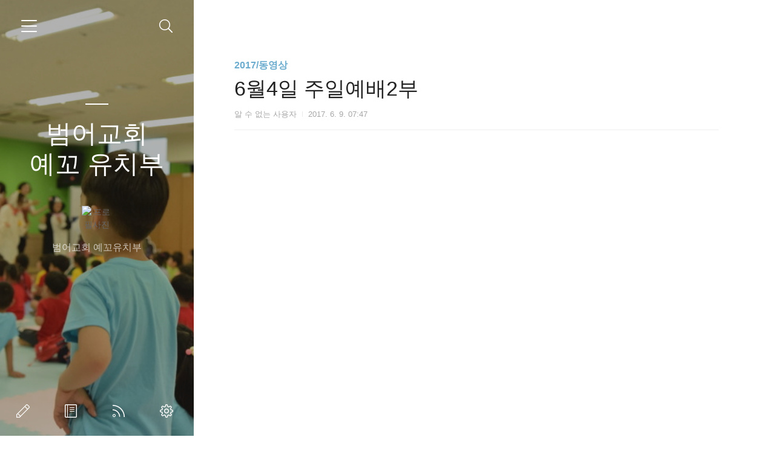

--- FILE ---
content_type: text/html;charset=UTF-8
request_url: https://pomoyekko.tistory.com/368?category=931623
body_size: 44534
content:
<!doctype html>
<html lang="ko">

                                                                                <head>
                <script type="text/javascript">if (!window.T) { window.T = {} }
window.T.config = {"TOP_SSL_URL":"https://www.tistory.com","PREVIEW":false,"ROLE":"guest","PREV_PAGE":"","NEXT_PAGE":"","BLOG":{"id":1830062,"name":"pomoyekko","title":"범어교회 예꼬 유치부","isDormancy":false,"nickName":"credo.hwaya__","status":"open","profileStatus":"normal"},"NEED_COMMENT_LOGIN":false,"COMMENT_LOGIN_CONFIRM_MESSAGE":"","LOGIN_URL":"https://www.tistory.com/auth/login/?redirectUrl=https://pomoyekko.tistory.com/368","DEFAULT_URL":"https://pomoyekko.tistory.com","USER":{"name":null,"homepage":null,"id":0,"profileImage":null},"SUBSCRIPTION":{"status":"none","isConnected":false,"isPending":false,"isWait":false,"isProcessing":false,"isNone":true},"IS_LOGIN":false,"HAS_BLOG":false,"IS_SUPPORT":false,"IS_SCRAPABLE":false,"TOP_URL":"http://www.tistory.com","JOIN_URL":"https://www.tistory.com/member/join","PHASE":"prod","ROLE_GROUP":"visitor"};
window.T.entryInfo = {"entryId":368,"isAuthor":false,"categoryId":931623,"categoryLabel":"2017/동영상"};
window.appInfo = {"domain":"tistory.com","topUrl":"https://www.tistory.com","loginUrl":"https://www.tistory.com/auth/login","logoutUrl":"https://www.tistory.com/auth/logout"};
window.initData = {};

window.TistoryBlog = {
    basePath: "",
    url: "https://pomoyekko.tistory.com",
    tistoryUrl: "https://pomoyekko.tistory.com",
    manageUrl: "https://pomoyekko.tistory.com/manage",
    token: "aex95LMNckjqqp+s9QlcUmjJD2zgvtH0NxvihmZt01zW5Rkh85qr2gIvQUBSqxpR"
};
var servicePath = "";
var blogURL = "";</script>

                
                
                
                        <!-- BusinessLicenseInfo - START -->
        
            <link href="https://tistory1.daumcdn.net/tistory_admin/userblog/userblog-7e0ff364db2dca01461081915f9748e9916c532a/static/plugin/BusinessLicenseInfo/style.css" rel="stylesheet" type="text/css"/>

            <script>function switchFold(entryId) {
    var businessLayer = document.getElementById("businessInfoLayer_" + entryId);

    if (businessLayer) {
        if (businessLayer.className.indexOf("unfold_license") > 0) {
            businessLayer.className = "business_license_layer";
        } else {
            businessLayer.className = "business_license_layer unfold_license";
        }
    }
}
</script>

        
        <!-- BusinessLicenseInfo - END -->
        <!-- DaumShow - START -->
        <style type="text/css">#daumSearchBox {
    height: 21px;
    background-image: url(//i1.daumcdn.net/imgsrc.search/search_all/show/tistory/plugin/bg_search2_2.gif);
    margin: 5px auto;
    padding: 0;
}

#daumSearchBox input {
    background: none;
    margin: 0;
    padding: 0;
    border: 0;
}

#daumSearchBox #daumLogo {
    width: 34px;
    height: 21px;
    float: left;
    margin-right: 5px;
    background-image: url(//i1.daumcdn.net/img-media/tistory/img/bg_search1_2_2010ci.gif);
}

#daumSearchBox #show_q {
    background-color: transparent;
    border: none;
    font: 12px Gulim, Sans-serif;
    color: #555;
    margin-top: 4px;
    margin-right: 15px;
    float: left;
}

#daumSearchBox #show_btn {
    background-image: url(//i1.daumcdn.net/imgsrc.search/search_all/show/tistory/plugin/bt_search_2.gif);
    width: 37px;
    height: 21px;
    float: left;
    margin: 0;
    cursor: pointer;
    text-indent: -1000em;
}
</style>

        <!-- DaumShow - END -->

<!-- System - START -->

<!-- System - END -->

        <!-- TistoryProfileLayer - START -->
        <link href="https://tistory1.daumcdn.net/tistory_admin/userblog/userblog-7e0ff364db2dca01461081915f9748e9916c532a/static/plugin/TistoryProfileLayer/style.css" rel="stylesheet" type="text/css"/>
<script type="text/javascript" src="https://tistory1.daumcdn.net/tistory_admin/userblog/userblog-7e0ff364db2dca01461081915f9748e9916c532a/static/plugin/TistoryProfileLayer/script.js"></script>

        <!-- TistoryProfileLayer - END -->

                
                <meta http-equiv="X-UA-Compatible" content="IE=Edge">
<meta name="format-detection" content="telephone=no">
<script src="//t1.daumcdn.net/tistory_admin/lib/jquery/jquery-3.5.1.min.js" integrity="sha256-9/aliU8dGd2tb6OSsuzixeV4y/faTqgFtohetphbbj0=" crossorigin="anonymous"></script>
<script type="text/javascript" src="//t1.daumcdn.net/tiara/js/v1/tiara-1.2.0.min.js"></script><meta name="referrer" content="always"/>
<meta name="google-adsense-platform-account" content="ca-host-pub-9691043933427338"/>
<meta name="google-adsense-platform-domain" content="tistory.com"/>
<meta name="description" content=""/>
<meta property="og:type" content="article"/>
<meta property="og:url" content="https://pomoyekko.tistory.com/368"/>
<meta property="og.article.author" content="알 수 없는 사용자"/>
<meta property="og:site_name" content="범어교회 예꼬 유치부"/>
<meta property="og:title" content="6월4일 주일예배2부"/>
<meta name="by" content="알 수 없는 사용자"/>
<meta property="og:description" content=""/>
<meta property="og:image" content="https://img1.daumcdn.net/thumb/R800x0/?scode=mtistory2&fname=https%3A%2F%2Ft1.daumcdn.net%2Fcfile%2Ftistory%2F235E963A5939D38F31"/>
<meta name="twitter:card" content="summary_large_image"/>
<meta name="twitter:site" content="@TISTORY"/>
<meta name="twitter:title" content="6월4일 주일예배2부"/>
<meta name="twitter:description" content=""/>
<meta property="twitter:image" content="https://img1.daumcdn.net/thumb/R800x0/?scode=mtistory2&fname=https%3A%2F%2Ft1.daumcdn.net%2Fcfile%2Ftistory%2F235E963A5939D38F31"/>
<meta content="https://pomoyekko.tistory.com/368" property="dg:plink" content="https://pomoyekko.tistory.com/368"/>
<meta name="plink"/>
<meta name="title" content="6월4일 주일예배2부"/>
<meta name="article:media_name" content="범어교회 예꼬 유치부"/>
<meta property="article:mobile_url" content="https://pomoyekko.tistory.com/m/368"/>
<meta property="article:pc_url" content="https://pomoyekko.tistory.com/368"/>
<meta property="article:mobile_view_url" content="https://pomoyekko.tistory.com/m/368"/>
<meta property="article:pc_view_url" content="https://pomoyekko.tistory.com/368"/>
<meta property="article:talk_channel_view_url" content="https://pomoyekko.tistory.com/m/368"/>
<meta property="article:pc_service_home" content="https://www.tistory.com"/>
<meta property="article:mobile_service_home" content="https://www.tistory.com/m"/>
<meta property="article:txid" content="1830062_368"/>
<meta property="article:published_time" content="2017-06-09T07:47:16+09:00"/>
<meta property="og:regDate" content="20170609074716"/>
<meta property="article:modified_time" content="2017-06-09T07:47:16+09:00"/>
<script type="module" src="https://tistory1.daumcdn.net/tistory_admin/userblog/userblog-7e0ff364db2dca01461081915f9748e9916c532a/static/pc/dist/index.js" defer=""></script>
<script type="text/javascript" src="https://tistory1.daumcdn.net/tistory_admin/userblog/userblog-7e0ff364db2dca01461081915f9748e9916c532a/static/pc/dist/index-legacy.js" defer="" nomodule="true"></script>
<script type="text/javascript" src="https://tistory1.daumcdn.net/tistory_admin/userblog/userblog-7e0ff364db2dca01461081915f9748e9916c532a/static/pc/dist/polyfills-legacy.js" defer="" nomodule="true"></script>
<link rel="stylesheet" type="text/css" href="https://t1.daumcdn.net/tistory_admin/www/style/font.css"/>
<link rel="stylesheet" type="text/css" href="https://tistory1.daumcdn.net/tistory_admin/userblog/userblog-7e0ff364db2dca01461081915f9748e9916c532a/static/style/content.css"/>
<link rel="stylesheet" type="text/css" href="https://tistory1.daumcdn.net/tistory_admin/userblog/userblog-7e0ff364db2dca01461081915f9748e9916c532a/static/pc/dist/index.css"/>
<script type="text/javascript">(function() {
    var tjQuery = jQuery.noConflict(true);
    window.tjQuery = tjQuery;
    window.orgjQuery = window.jQuery; window.jQuery = tjQuery;
    window.jQuery = window.orgjQuery; delete window.orgjQuery;
})()</script>
<script type="text/javascript" src="https://tistory1.daumcdn.net/tistory_admin/userblog/userblog-7e0ff364db2dca01461081915f9748e9916c532a/static/script/base.js"></script>
<script type="text/javascript" src="//developers.kakao.com/sdk/js/kakao.min.js"></script>

                
	<meta charset="UTF-8">
	<meta name="viewport" content="user-scalable=no,initial-scale=1.0,maximum-scale=1.0,minimum-scale=1.0,width=device-width,target-densitydpi=medium-dpi">
	<title>6월4일 주일예배2부 - 범어교회 예꼬 유치부</title>
	<link rel="alternate" type="application/rss+xml" title="범어교회 예꼬 유치부" href="https://pomoyekko.tistory.com/rss" />

	<link rel="stylesheet" href="https://tistory1.daumcdn.net/tistory/1830062/skin/style.css?_version_=1641192900">
	<link rel="stylesheet" href="https://tistory1.daumcdn.net/tistory/1830062/skin/images/font.css?_version_=1641192900">

	<!--[if lt IE 9]>
    <script src="https://ajax.googleapis.com/ajax/libs/jquery/1.11.3/jquery.min.js"></script>
	<![endif]-->
	<!--[if gte IE 9]><!-->
	<script src="https://ajax.googleapis.com/ajax/libs/jquery/2.1.4/jquery.min.js"></script>
	<!--<![endif]-->

                
                
                <style type="text/css">.another_category {
    border: 1px solid #E5E5E5;
    padding: 10px 10px 5px;
    margin: 10px 0;
    clear: both;
}

.another_category h4 {
    font-size: 12px !important;
    margin: 0 !important;
    border-bottom: 1px solid #E5E5E5 !important;
    padding: 2px 0 6px !important;
}

.another_category h4 a {
    font-weight: bold !important;
}

.another_category table {
    table-layout: fixed;
    border-collapse: collapse;
    width: 100% !important;
    margin-top: 10px !important;
}

* html .another_category table {
    width: auto !important;
}

*:first-child + html .another_category table {
    width: auto !important;
}

.another_category th, .another_category td {
    padding: 0 0 4px !important;
}

.another_category th {
    text-align: left;
    font-size: 12px !important;
    font-weight: normal;
    word-break: break-all;
    overflow: hidden;
    line-height: 1.5;
}

.another_category td {
    text-align: right;
    width: 80px;
    font-size: 11px;
}

.another_category th a {
    font-weight: normal;
    text-decoration: none;
    border: none !important;
}

.another_category th a.current {
    font-weight: bold;
    text-decoration: none !important;
    border-bottom: 1px solid !important;
}

.another_category th span {
    font-weight: normal;
    text-decoration: none;
    font: 10px Tahoma, Sans-serif;
    border: none !important;
}

.another_category_color_gray, .another_category_color_gray h4 {
    border-color: #E5E5E5 !important;
}

.another_category_color_gray * {
    color: #909090 !important;
}

.another_category_color_gray th a.current {
    border-color: #909090 !important;
}

.another_category_color_gray h4, .another_category_color_gray h4 a {
    color: #737373 !important;
}

.another_category_color_red, .another_category_color_red h4 {
    border-color: #F6D4D3 !important;
}

.another_category_color_red * {
    color: #E86869 !important;
}

.another_category_color_red th a.current {
    border-color: #E86869 !important;
}

.another_category_color_red h4, .another_category_color_red h4 a {
    color: #ED0908 !important;
}

.another_category_color_green, .another_category_color_green h4 {
    border-color: #CCE7C8 !important;
}

.another_category_color_green * {
    color: #64C05B !important;
}

.another_category_color_green th a.current {
    border-color: #64C05B !important;
}

.another_category_color_green h4, .another_category_color_green h4 a {
    color: #3EA731 !important;
}

.another_category_color_blue, .another_category_color_blue h4 {
    border-color: #C8DAF2 !important;
}

.another_category_color_blue * {
    color: #477FD6 !important;
}

.another_category_color_blue th a.current {
    border-color: #477FD6 !important;
}

.another_category_color_blue h4, .another_category_color_blue h4 a {
    color: #1960CA !important;
}

.another_category_color_violet, .another_category_color_violet h4 {
    border-color: #E1CEEC !important;
}

.another_category_color_violet * {
    color: #9D64C5 !important;
}

.another_category_color_violet th a.current {
    border-color: #9D64C5 !important;
}

.another_category_color_violet h4, .another_category_color_violet h4 a {
    color: #7E2CB5 !important;
}
</style>

                
                <link rel="stylesheet" type="text/css" href="https://tistory1.daumcdn.net/tistory_admin/userblog/userblog-7e0ff364db2dca01461081915f9748e9916c532a/static/style/revenue.css"/>
<link rel="canonical" href="https://pomoyekko.tistory.com/368"/>

<!-- BEGIN STRUCTURED_DATA -->
<script type="application/ld+json">
    {"@context":"http://schema.org","@type":"BlogPosting","mainEntityOfPage":{"@id":"https://pomoyekko.tistory.com/368","name":null},"url":"https://pomoyekko.tistory.com/368","headline":"6월4일 주일예배2부","description":"","author":{"@type":"Person","name":"credo.hwaya__","logo":null},"image":{"@type":"ImageObject","url":"https://img1.daumcdn.net/thumb/R800x0/?scode=mtistory2&fname=https%3A%2F%2Ft1.daumcdn.net%2Fcfile%2Ftistory%2F235E963A5939D38F31","width":"800px","height":"800px"},"datePublished":"2017-06-09T07:47:16+09:00","dateModified":"2017-06-09T07:47:16+09:00","publisher":{"@type":"Organization","name":"TISTORY","logo":{"@type":"ImageObject","url":"https://t1.daumcdn.net/tistory_admin/static/images/openGraph/opengraph.png","width":"800px","height":"800px"}}}
</script>
<!-- END STRUCTURED_DATA -->
<link rel="stylesheet" type="text/css" href="https://tistory1.daumcdn.net/tistory_admin/userblog/userblog-7e0ff364db2dca01461081915f9748e9916c532a/static/style/dialog.css"/>
<link rel="stylesheet" type="text/css" href="//t1.daumcdn.net/tistory_admin/www/style/top/font.css"/>
<link rel="stylesheet" type="text/css" href="https://tistory1.daumcdn.net/tistory_admin/userblog/userblog-7e0ff364db2dca01461081915f9748e9916c532a/static/style/postBtn.css"/>
<link rel="stylesheet" type="text/css" href="https://tistory1.daumcdn.net/tistory_admin/userblog/userblog-7e0ff364db2dca01461081915f9748e9916c532a/static/style/tistory.css"/>
<script type="text/javascript" src="https://tistory1.daumcdn.net/tistory_admin/userblog/userblog-7e0ff364db2dca01461081915f9748e9916c532a/static/script/common.js"></script>

                
                </head>

                                                <body id="tt-body-page">
                
                
                


<div id="dkIndex">
    <!--웹접근성용 바로가기 링크 모음-->
    <a href="#dkBody">본문 바로가기</a>
</div>
<div id="dkWrap" class="wrap_skin">
    <!-- 카테고리버튼 클릭시 'navi_on' 클래스 부여 -->
    <div id="dkHead" role="banner" class="area_head">
        <h1 class="screen_out">범어교회 예꼬 유치부</h1>
        <button type="button" class="btn_cate">
            <span class="ico_skin ico_cate">카테고리</span>
        </button>
        <div class="area_search ">
            <button type="button" class="btn_search">
                <span class="ico_skin ico_search">검색하기</span>
            </button>
			
	            <form action="#" method="get" class="frm_search box_search" onsubmit="try {
    window.location.href = '/search' + '/' + looseURIEncode(document.getElementsByName('search')[0].value);
    document.getElementsByName('search')[0].value = '';
    return false;
} catch (e) {}">
	                <fieldset>
	                    <legend class="screen_out">검색하기</legend>
	                    <label for="search" class="lab_search screen_out">Search</label>
	                    <input type="text" name="search" id="search" class="tf_search" placeholder="Search" value="" data-value="">
	                    <span class="ico_skin ico_search"></span>
	                </fieldset>
	            </form>
			
        </div>
        <div class="area_profile">
            <div class="tit_post">
                <a href="/" class="link_post"><!---->범어교회<br>예꼬 유치부</a>
            </div>
            <span class="thumb_profile">
                <img src="https://t1.daumcdn.net/cfile/tistory/2623153758060D1020" class="img_profile" alt="프로필사진">
            </span>
            <span class="txt_profile">범어교회 예꼬유치부</span>
        </div>
    </div>
    <hr class="hide">
    <div id="dkContent" class="cont_skin" role="main">
        <div id="cMain">
            <div id="mFeature" class="wrap_sub">
                <div class="cont_sub">
                    <div class="inner_sub">
                        <div class="area_sub">
                            <div role="navigation" class="area_navi">
                                <ul class="tt_category"><li class=""><a href="/category" class="link_tit"> 예꼬 유치부 <span class="c_cnt">(947)</span> </a>
  <ul class="category_list"><li class=""><a href="/category/2023" class="link_item"> 2023 <span class="c_cnt">(1)</span> </a></li>
<li class=""><a href="/category/2022" class="link_item"> 2022 <span class="c_cnt">(108)</span> </a>
  <ul class="sub_category_list"><li class=""><a href="/category/2022/%EC%A3%BC%EC%9D%BC%EC%98%88%EB%B0%B0" class="link_sub_item"> 주일예배 <span class="c_cnt">(91)</span> </a></li>
<li class=""><a href="/category/2022/%EC%9C%A0%EC%B9%98%EB%B6%80%20%EA%B3%B5%EC%A7%80" class="link_sub_item"> 유치부 공지 <span class="c_cnt">(0)</span> </a></li>
<li class=""><a href="/category/2022/%EC%B0%AC%EC%96%91%EC%98%81%EC%83%81" class="link_sub_item"> 찬양영상 <span class="c_cnt">(9)</span> </a></li>
<li class=""><a href="/category/2022/%EC%98%A8%EB%9D%BC%EC%9D%B8%20%EC%98%88%EB%B0%B0" class="link_sub_item"> 온라인 예배 <span class="c_cnt">(1)</span> </a></li>
<li class=""><a href="/category/2022/2022%20%EC%97%AC%EB%A6%84%EC%84%B1%EA%B2%BD%ED%95%99%EA%B5%90" class="link_sub_item"> 2022 여름성경학교 <span class="c_cnt">(7)</span> </a></li>
</ul>
</li>
<li class=""><a href="/category/2021" class="link_item"> 2021 <span class="c_cnt">(120)</span> </a>
  <ul class="sub_category_list"><li class=""><a href="/category/2021/%EC%A3%BC%EC%9D%BC%EC%98%88%EB%B0%B0" class="link_sub_item"> 주일예배 <span class="c_cnt">(105)</span> </a></li>
<li class=""><a href="/category/2021/%EC%9C%A0%EC%B9%98%EB%B6%80%EA%B3%B5%EC%A7%80" class="link_sub_item"> 유치부공지 <span class="c_cnt">(3)</span> </a></li>
<li class=""><a href="/category/2021/%EC%B0%AC%EC%96%91%EC%98%81%EC%83%81" class="link_sub_item"> 찬양영상 <span class="c_cnt">(11)</span> </a></li>
<li class=""><a href="/category/2021/%EC%98%A8%EB%9D%BC%EC%9D%B8%20%EC%98%88%EB%B0%B0" class="link_sub_item"> 온라인 예배 <span class="c_cnt">(1)</span> </a></li>
</ul>
</li>
<li class=""><a href="/category/2020" class="link_item"> 2020 <span class="c_cnt">(155)</span> </a>
  <ul class="sub_category_list"><li class=""><a href="/category/2020/%EC%A3%BC%EC%9D%BC%EC%98%88%EB%B0%B0" class="link_sub_item"> 주일예배 <span class="c_cnt">(78)</span> </a></li>
<li class=""><a href="/category/2020/%EC%9C%A0%EC%B9%98%EB%B6%80%EA%B3%B5%EC%A7%80" class="link_sub_item"> 유치부공지 <span class="c_cnt">(8)</span> </a></li>
<li class=""><a href="/category/2020/%EC%98%88%EA%BC%AC%EC%98%81%EC%83%81" class="link_sub_item"> 예꼬영상 <span class="c_cnt">(55)</span> </a></li>
<li class=""><a href="/category/2020/%EC%B0%AC%EC%96%91%EC%98%81%EC%83%81" class="link_sub_item"> 찬양영상 <span class="c_cnt">(14)</span> </a></li>
<li class=""><a href="/category/2020/%EC%98%88%EA%BC%AC%EC%A3%BC%EB%B3%B4" class="link_sub_item"> 예꼬주보 <span class="c_cnt">(0)</span> </a></li>
</ul>
</li>
<li class=""><a href="/category/2019" class="link_item"> 2019 <span class="c_cnt">(26)</span> </a>
  <ul class="sub_category_list"><li class=""><a href="/category/2019/%EC%A3%BC%EC%9D%BC%EC%98%88%EB%B0%B0" class="link_sub_item"> 주일예배 <span class="c_cnt">(18)</span> </a></li>
<li class=""><a href="/category/2019/%EC%9C%A0%EC%B9%98%EB%B6%80%EA%B3%B5%EC%A7%80" class="link_sub_item"> 유치부공지 <span class="c_cnt">(0)</span> </a></li>
<li class=""><a href="/category/2019/%EB%8F%99%EC%98%81%EC%83%81" class="link_sub_item"> 동영상 <span class="c_cnt">(7)</span> </a></li>
</ul>
</li>
<li class=""><a href="/category/2018" class="link_item"> 2018 <span class="c_cnt">(102)</span> </a>
  <ul class="sub_category_list"><li class=""><a href="/category/2018/%EC%A3%BC%EC%9D%BC%EC%98%88%EB%B0%B0" class="link_sub_item"> 주일예배 <span class="c_cnt">(55)</span> </a></li>
<li class=""><a href="/category/2018/%EC%9C%A0%EC%B9%98%EB%B6%80%EA%B3%B5%EC%A7%80" class="link_sub_item"> 유치부공지 <span class="c_cnt">(2)</span> </a></li>
<li class=""><a href="/category/2018/%EB%8F%99%EC%98%81%EC%83%81" class="link_sub_item"> 동영상 <span class="c_cnt">(27)</span> </a></li>
<li class=""><a href="/category/2018/%EC%9C%A0%EC%B9%98%EB%B6%80%EC%A3%BC%EB%B3%B4" class="link_sub_item"> 유치부주보 <span class="c_cnt">(6)</span> </a></li>
<li class=""><a href="/category/2018/%EC%98%88%EA%BC%AC%20%EC%A0%9C%EC%9E%90%ED%9B%88%EB%A0%A8" class="link_sub_item"> 예꼬 제자훈련 <span class="c_cnt">(8)</span> </a></li>
<li class=""><a href="/category/2018/%EC%B0%AC%EC%96%91" class="link_sub_item"> 찬양 <span class="c_cnt">(4)</span> </a></li>
</ul>
</li>
<li class=""><a href="/category/2017" class="link_item"> 2017 <span class="c_cnt">(83)</span> </a>
  <ul class="sub_category_list"><li class=""><a href="/category/2017/%EC%A3%BC%EC%9D%BC%EC%98%88%EB%B0%B0" class="link_sub_item"> 주일예배 <span class="c_cnt">(59)</span> </a></li>
<li class=""><a href="/category/2017/%EC%9C%A0%EC%B9%98%EB%B6%80%EA%B3%B5%EC%A7%80" class="link_sub_item"> 유치부공지 <span class="c_cnt">(0)</span> </a></li>
<li class=""><a href="/category/2017/%EB%8F%99%EC%98%81%EC%83%81" class="link_sub_item"> 동영상 <span class="c_cnt">(13)</span> </a></li>
<li class=""><a href="/category/2017/%EB%B4%84%ED%95%99%EA%B8%B0%20%EC%98%88%EA%BC%AC%20%EC%A0%9C%EC%9E%90%ED%9B%88%EB%A0%A8" class="link_sub_item"> 봄학기 예꼬 제자훈련 <span class="c_cnt">(9)</span> </a></li>
<li class=""><a href="/category/2017/%EC%9C%A0%EC%B9%98%EB%B6%80%EC%A3%BC%EB%B3%B4" class="link_sub_item"> 유치부주보 <span class="c_cnt">(0)</span> </a></li>
<li class=""><a href="/category/2017/%EC%97%AC%EB%A6%84%EC%84%B1%EA%B2%BD%ED%95%99%EA%B5%90" class="link_sub_item"> 여름성경학교 <span class="c_cnt">(2)</span> </a></li>
</ul>
</li>
<li class=""><a href="/category/2016" class="link_item"> 2016 <span class="c_cnt">(165)</span> </a>
  <ul class="sub_category_list"><li class=""><a href="/category/2016/%EC%A3%BC%EC%9D%BC%EC%98%88%EB%B0%B0" class="link_sub_item"> 주일예배 <span class="c_cnt">(81)</span> </a></li>
<li class=""><a href="/category/2016/%EB%8F%99%EC%98%81%EC%83%81" class="link_sub_item"> 동영상 <span class="c_cnt">(55)</span> </a></li>
<li class=""><a href="/category/2016/%EC%9C%A0%EC%B9%98%EB%B6%80%EA%B3%B5%EC%A7%80" class="link_sub_item"> 유치부공지 <span class="c_cnt">(12)</span> </a></li>
<li class=""><a href="/category/2016/%EC%9C%A0%EC%B9%98%EB%B6%80%EC%B9%9C%EA%B5%AC%EB%93%A4" class="link_sub_item"> 유치부친구들 <span class="c_cnt">(15)</span> </a></li>
<li class=""><a href="/category/2016/303%EB%B9%84%EC%A0%84%EC%84%B1%EA%B2%BD%EC%95%94%EC%86%A1%2B%EC%84%B1%ED%92%88%ED%95%99%EA%B5%90%20%EC%A3%BC%EC%9D%BC%EC%A0%9C%EC%9E%90%EB%B0%98" class="link_sub_item"> 303비전성경암송+성품학교 주일제자반 <span class="c_cnt">(2)</span> </a></li>
</ul>
</li>
<li class=""><a href="/category/2015" class="link_item"> 2015 <span class="c_cnt">(126)</span> </a>
  <ul class="sub_category_list"><li class=""><a href="/category/2015/%EC%A3%BC%EC%9D%BC%EC%98%88%EB%B0%B0" class="link_sub_item"> 주일예배 <span class="c_cnt">(52)</span> </a></li>
<li class=""><a href="/category/2015/%EC%9C%A0%EC%B9%98%EB%B6%80%EA%B3%B5%EC%A7%80" class="link_sub_item"> 유치부공지 <span class="c_cnt">(31)</span> </a></li>
<li class=""><a href="/category/2015/%EC%9C%A0%EC%B9%98%EB%B6%80%20%EC%B9%9C%EA%B5%AC%EB%93%A4" class="link_sub_item"> 유치부 친구들 <span class="c_cnt">(14)</span> </a></li>
<li class=""><a href="/category/2015/303%EB%B9%84%EC%A0%84%EC%84%B1%EA%B2%BD%EC%95%94%EC%86%A1%EC%A0%9C%EC%9E%90%EB%B0%98" class="link_sub_item"> 303비전성경암송제자반 <span class="c_cnt">(6)</span> </a></li>
<li class=""><a href="/category/2015/%EB%8F%99%EC%98%81%EC%83%81" class="link_sub_item"> 동영상 <span class="c_cnt">(23)</span> </a></li>
</ul>
</li>
<li class=""><a href="/category/%EC%98%88%EA%BC%AC%EC%A3%BC%EB%B3%B4" class="link_item"> 예꼬주보 <span class="c_cnt">(0)</span> </a></li>
</ul>
</li>
</ul>

								<a href="https://pomoyekko.tistory.com/guestbook" class="link_guestbook">Guestbook</a>
                            </div>
                            <div class="wrap_etc">
                                <div class="col_aside left_side">
                                
                                    <div class="box_aside">
                                        <strong class="tit_aside">Recent Posts</strong>
                                        <ul class="list_board">
                                            
                                        </ul>
                                    </div>
                                    
                                    <div class="box_aside">
                                        <strong class="tit_aside">Recent Comments</strong>
                                        <ul class="list_board">
                                            
                                        </ul>
                                    </div>
                                    
                                    <div class="box_aside">
                                        <strong class="tit_aside">Link</strong>
                                        <ul class="list_board">
                                            
                                        </ul>
                                    </div>
                                    
                                </div>


                                <div class="col_aside right_side">
                                
                                    <div class="box_aside box_calendar">
                                        <table class="tt-calendar" cellpadding="0" cellspacing="1" style="width: 100%; table-layout: fixed">
  <caption class="cal_month"><a href="/archive/202512" title="1개월 앞의 달력을 보여줍니다.">«</a> &nbsp; <a href="/archive/202601" title="현재 달의 달력을 보여줍니다.">2026/01</a> &nbsp; <a href="/archive/202602" title="1개월 뒤의 달력을 보여줍니다.">»</a></caption>
  <thead>
    <tr>
      <th class="cal_week2">일</th>
      <th class="cal_week1">월</th>
      <th class="cal_week1">화</th>
      <th class="cal_week1">수</th>
      <th class="cal_week1">목</th>
      <th class="cal_week1">금</th>
      <th class="cal_week1">토</th>
    </tr>
  </thead>
  <tbody>
    <tr class="cal_week cal_current_week">
      <td class="cal_day1 cal_day2"> </td>
      <td class="cal_day1 cal_day2"> </td>
      <td class="cal_day1 cal_day2"> </td>
      <td class="cal_day1 cal_day2"> </td>
      <td class="cal_day cal_day3">1</td>
      <td class="cal_day cal_day3">2</td>
      <td class="cal_day cal_day3">3</td>
    </tr>
    <tr class="cal_week">
      <td class="cal_day cal_day3 cal_day_sunday">4</td>
      <td class="cal_day cal_day3">5</td>
      <td class="cal_day cal_day3">6</td>
      <td class="cal_day cal_day3">7</td>
      <td class="cal_day cal_day3">8</td>
      <td class="cal_day cal_day3">9</td>
      <td class="cal_day cal_day3">10</td>
    </tr>
    <tr class="cal_week">
      <td class="cal_day cal_day3 cal_day_sunday">11</td>
      <td class="cal_day cal_day3">12</td>
      <td class="cal_day cal_day3">13</td>
      <td class="cal_day cal_day3">14</td>
      <td class="cal_day cal_day3">15</td>
      <td class="cal_day cal_day3">16</td>
      <td class="cal_day cal_day3">17</td>
    </tr>
    <tr class="cal_week">
      <td class="cal_day cal_day3 cal_day_sunday">18</td>
      <td class="cal_day cal_day4">19</td>
      <td class="cal_day cal_day3">20</td>
      <td class="cal_day cal_day3">21</td>
      <td class="cal_day cal_day3">22</td>
      <td class="cal_day cal_day3">23</td>
      <td class="cal_day cal_day3">24</td>
    </tr>
    <tr class="cal_week">
      <td class="cal_day cal_day3 cal_day_sunday">25</td>
      <td class="cal_day cal_day3">26</td>
      <td class="cal_day cal_day3">27</td>
      <td class="cal_day cal_day3">28</td>
      <td class="cal_day cal_day3">29</td>
      <td class="cal_day cal_day3">30</td>
      <td class="cal_day cal_day3">31</td>
    </tr>
  </tbody>
</table>
                                    </div>
                                    
                                    <div class="box_aside box_tag">
                                        <strong class="tit_aside">Tags</strong>
                                        <ul class="list_tag">
                                            
											<li><a href="/tag/%EB%B2%94%EC%96%B4%EA%B5%90%ED%9A%8C" class="link_tag cloud1">범어교회</a></li>
    										
											<li><a href="/tag/%EB%8F%99%EC%98%81%EC%83%81" class="link_tag cloud5">동영상</a></li>
    										
											<li><a href="/tag/%EC%9C%A0%EC%B9%98%EB%B6%80" class="link_tag cloud1">유치부</a></li>
    										
											<li><a href="/tag/%EC%A3%BC%EC%9D%BC%ED%95%99%EA%B5%90" class="link_tag cloud5">주일학교</a></li>
    										
											<li><a href="/tag/%EC%A3%BC%EC%9D%BC%EC%98%88%EB%B0%B0" class="link_tag cloud5">주일예배</a></li>
    										
											<li><a href="/tag/%EC%8B%AD%EA%B3%84%EB%AA%85" class="link_tag cloud5">십계명</a></li>
    										
											<li><a href="/tag/%EC%98%88%EB%B0%B0" class="link_tag cloud5">예배</a></li>
    										
											<li><a href="/tag/%EC%98%88%EA%BE%9C" class="link_tag cloud5">예꾜</a></li>
    										
											<li><a href="/tag/%EC%98%88%EA%BC%AC" class="link_tag cloud3">예꼬</a></li>
    										
											<li><a href="/tag/%EC%9C%A8%EB%8F%99" class="link_tag cloud5">율동</a></li>
    										
											<li><a href="/tag/2%EA%B3%84%EB%AA%85" class="link_tag cloud5">2계명</a></li>
    										
											<li><a href="/tag/1%EA%B3%84%EB%AA%85" class="link_tag cloud5">1계명</a></li>
    										
                                        </ul>
                                        <a href="https://pomoyekko.tistory.com/tag" class="link_more">more</a>
                                    </div>
                                    
                                    <div class="box_aside box_archive">
                                        <strong class="tit_aside">Archives</strong>
                                        <ul class="list_keep">
                                            
                                        </ul>
                                    </div>
                                    
                                    <div class="box_aside box_visitor">
                                        <dl class="list_visitor">
                                            <dt>Today</dt>
                                            <dd></dd>
                                        </dl>
                                        <dl class="list_total">
                                            <dt>Total</dt>
                                            <dd></dd>
                                        </dl>
                                    </div>
                                    
                                </div>
                            </div>
                        </div>
                    </div>
                    <button type="button" class="ico_skin btn_close">닫기</button>

                    <strong class="screen_out">관리 메뉴</strong>
                    <ul class="list_control">
                        <li><a href="https://pomoyekko.tistory.com/manage/entry/post" class="ico_skin link_write" title="글쓰기">글쓰기</a></li>
                        <li><a href="https://pomoyekko.tistory.com/guestbook" class="ico_skin link_memo" title="방명록">방명록</a></li>
                        <li><a href="https://pomoyekko.tistory.com/rss" class="ico_skin link_rss" title="RSS">RSS</a></li>
                        <li><a href="https://pomoyekko.tistory.com/manage" class="ico_skin link_manage" title="관리">관리</a></li>
                    </ul>
                </div>
            </div>

            <div id="mArticle" class="article_skin">

				

				<div class="index_title">
					<h2 class="tit_skin"><span class="txt_title">범어교회 예꼬 유치부</span></h2>
				</div>

                            
                
	


                
                    <h2 id="dkBody" class="screen_out">6월4일 주일예배2부 본문</h2>
                    <div class="area_title">
                        <strong class="tit_category"><a href="/category/2017/%EB%8F%99%EC%98%81%EC%83%81">2017/동영상</a></strong>
                        <h3 class="tit_post">6월4일 주일예배2부</h3>
                        <span class="info_post">알 수 없는 사용자
                            <span class="txt_bar"></span>2017. 6. 9. 07:47
				
			</span>
                    </div>

                    <div class="area_view">
                                    <!-- System - START -->

<!-- System - END -->

            <div class="contents_style"><P><iframe width="640" height="360" src="//play-tv.kakao.com/embed/player/cliplink/v2ff7rm0mohrx3h0mR00Wmm@my?service=daum_tistory" frameborder="0" scrolling="no" allowfullscreen="true"></iframe></P>
<p>&nbsp;</p></div>
            <!-- System - START -->

<!-- System - END -->

                    <div class="container_postbtn #post_button_group">
  <div class="postbtn_like"><script>window.ReactionButtonType = 'reaction';
window.ReactionApiUrl = '//pomoyekko.tistory.com/reaction';
window.ReactionReqBody = {
    entryId: 368
}</script>
<div class="wrap_btn" id="reaction-368" data-tistory-react-app="Reaction"></div><div class="wrap_btn wrap_btn_share"><button type="button" class="btn_post sns_btn btn_share" aria-expanded="false" data-thumbnail-url="https://img1.daumcdn.net/thumb/R800x0/?scode=mtistory2&amp;fname=https%3A%2F%2Ft1.daumcdn.net%2Fcfile%2Ftistory%2F235E963A5939D38F31" data-title="6월4일 주일예배2부" data-description="" data-profile-image="https://t1.daumcdn.net/cfile/tistory/2623153758060D1020" data-profile-name="알 수 없는 사용자" data-pc-url="https://pomoyekko.tistory.com/368" data-relative-pc-url="/368" data-blog-title="범어교회 예꼬 유치부"><span class="ico_postbtn ico_share">공유하기</span></button>
  <div class="layer_post" id="tistorySnsLayer"></div>
</div><div class="wrap_btn wrap_btn_etc" data-entry-id="368" data-entry-visibility="public" data-category-visibility="public"><button type="button" class="btn_post btn_etc2" aria-expanded="false"><span class="ico_postbtn ico_etc">게시글 관리</span></button>
  <div class="layer_post" id="tistoryEtcLayer"></div>
</div></div>
<button type="button" class="btn_menu_toolbar btn_subscription #subscribe" data-blog-id="1830062" data-url="https://pomoyekko.tistory.com/368" data-device="web_pc" data-tiara-action-name="구독 버튼_클릭"><em class="txt_state"></em><strong class="txt_tool_id">범어교회 예꼬 유치부</strong><span class="img_common_tistory ico_check_type1"></span></button>  <div data-tistory-react-app="SupportButton"></div>
</div>

                    <!-- PostListinCategory - START -->
<div class="another_category another_category_color_gray">
  <h4>'<a href="/category/2017">2017</a> &gt; <a href="/category/2017/%EB%8F%99%EC%98%81%EC%83%81">동영상</a>' 카테고리의 다른 글</h4>
  <table>
    <tr>
      <th><a href="/391">10월15일 주일예배 2부 ( 십계명율동_사랑반)</a>&nbsp;&nbsp;<span>(0)</span></th>
      <td>2017.10.20</td>
    </tr>
    <tr>
      <th><a href="/386">10월1일 주일예배 2부</a>&nbsp;&nbsp;<span>(0)</span></th>
      <td>2017.10.07</td>
    </tr>
    <tr>
      <th><a href="/363">5월21일 주일예배2부 찬양경연대회</a>&nbsp;&nbsp;<span>(0)</span></th>
      <td>2017.05.22</td>
    </tr>
    <tr>
      <th><a href="/362">5월21일 주일예배2부 주기도문 암송</a>&nbsp;&nbsp;<span>(0)</span></th>
      <td>2017.05.22</td>
    </tr>
    <tr>
      <th><a href="/340">3월19일 주일예배2부 율동</a>&nbsp;&nbsp;<span>(0)</span></th>
      <td>2017.03.23</td>
    </tr>
  </table>
</div>

<!-- PostListinCategory - END -->

                    </div>
                    <div class="area_etc">
                        

                        <strong class="screen_out">공유하기 링크</strong>
                        <ul class="list_share">
                            <li><a href="#none" class="ico_skin link_fb" data-service="facebook">페이스북</a></li>
                            <li><a href="#none" class="ico_skin link_ks" data-service="kakaostory">카카오스토리</a></li>
                            <li><a href="#none" class="ico_skin link_tw" data-service="twitter">트위터</a></li>
                        </ul>
                    </div>

		
			<div class="area_related">
				<strong class="tit_related">'2017/동영상' Related Articles</strong>
				<ul class="list_related">
					
						<li class="thumb_type">
							<a href="/391?category=931623" class="link_related">
								
									<span class="thumb_related">
										<img src="//i1.daumcdn.net/thumb/C185x200/?fname=https%3A%2F%2Ft1.daumcdn.net%2Fcfile%2Ftistory%2F99DA323359E92A030C" class="img_related" alt="">
									</span>
								
								<span class="txt_related">10월15일 주일예배 2부 ( 십계명율동_사랑반)</span>
								<span class="date_related">2017.10.20</span>
								<span class="frame_related"></span>
							</a>
						</li>
					
						<li class="thumb_type">
							<a href="/386?category=931623" class="link_related">
								
									<span class="thumb_related">
										<img src="//i1.daumcdn.net/thumb/C185x200/?fname=https%3A%2F%2Ft1.daumcdn.net%2Fcfile%2Ftistory%2F991E1D3359D8875B34" class="img_related" alt="">
									</span>
								
								<span class="txt_related">10월1일 주일예배 2부</span>
								<span class="date_related">2017.10.07</span>
								<span class="frame_related"></span>
							</a>
						</li>
					
						<li class="thumb_type">
							<a href="/363?category=931623" class="link_related">
								
									<span class="thumb_related">
										<img src="//i1.daumcdn.net/thumb/C185x200/?fname=https%3A%2F%2Ft1.daumcdn.net%2Fcfile%2Ftistory%2F2762D64359221BE520" class="img_related" alt="">
									</span>
								
								<span class="txt_related">5월21일 주일예배2부 찬양경연대회</span>
								<span class="date_related">2017.05.22</span>
								<span class="frame_related"></span>
							</a>
						</li>
					
						<li class="thumb_type">
							<a href="/362?category=931623" class="link_related">
								
									<span class="thumb_related">
										<img src="//i1.daumcdn.net/thumb/C185x200/?fname=https%3A%2F%2Ft1.daumcdn.net%2Fcfile%2Ftistory%2F25589D375922193E07" class="img_related" alt="">
									</span>
								
								<span class="txt_related">5월21일 주일예배2부 주기도문 암송</span>
								<span class="date_related">2017.05.22</span>
								<span class="frame_related"></span>
							</a>
						</li>
					
				</ul>
				<a href="/category/2017/%EB%8F%99%EC%98%81%EC%83%81" class="link_more">more</a>
			</div>
		

                    <div class="area_reply">
                        <strong class="tit_reply">  Comments</strong>
                        <div data-tistory-react-app="Namecard"></div>
                    </div>


                
            
                
            

				

				

				

				

                
            </div>
        </div>
    </div>
    <hr class="hide">
    <div id="dkFoot" role="contentinfo" class="area_foot">
        <small class="info_copyright">
            Blog is powered by
            <a href="http://www.kakaocorp.com" class="emph_t" target="_blank">kakao</a> / Designed by
            <a href="http://www.tistory.com" class="emph_t" target="_blank">Tistory</a>
        </small>
    </div>
</div>



<script src="https://tistory1.daumcdn.net/tistory/1830062/skin/images/script.js?_version_=1641192900"></script>
<div class="#menubar menu_toolbar ">
  <h2 class="screen_out">티스토리툴바</h2>
</div>
<div class="#menubar menu_toolbar "></div>
<div class="layer_tooltip">
  <div class="inner_layer_tooltip">
    <p class="desc_g"></p>
  </div>
</div>
<div id="editEntry" style="position:absolute;width:1px;height:1px;left:-100px;top:-100px"></div>


                        <!-- CallBack - START -->
        <script>                    (function () { 
                        var blogTitle = '범어교회 예꼬 유치부';
                        
                        (function () {
    function isShortContents () {
        return window.getSelection().toString().length < 30;
    }
    function isCommentLink (elementID) {
        return elementID === 'commentLinkClipboardInput'
    }

    function copyWithSource (event) {
        if (isShortContents() || isCommentLink(event.target.id)) {
            return;
        }
        var range = window.getSelection().getRangeAt(0);
        var contents = range.cloneContents();
        var temp = document.createElement('div');

        temp.appendChild(contents);

        var url = document.location.href;
        var decodedUrl = decodeURI(url);
        var postfix = ' [' + blogTitle + ':티스토리]';

        event.clipboardData.setData('text/plain', temp.innerText + '\n출처: ' + decodedUrl + postfix);
        event.clipboardData.setData('text/html', '<pre data-ke-type="codeblock">' + temp.innerHTML + '</pre>' + '출처: <a href="' + url + '">' + decodedUrl + '</a>' + postfix);
        event.preventDefault();
    }

    document.addEventListener('copy', copyWithSource);
})()

                    })()</script>

        <!-- CallBack - END -->

<!-- DragSearchHandler - START -->
<script src="//search1.daumcdn.net/search/statics/common/js/g/search_dragselection.min.js"></script>

<!-- DragSearchHandler - END -->

                
                <div style="margin:0; padding:0; border:none; background:none; float:none; clear:none; z-index:0"></div>
<script type="text/javascript" src="https://tistory1.daumcdn.net/tistory_admin/userblog/userblog-7e0ff364db2dca01461081915f9748e9916c532a/static/script/common.js"></script>
<script type="text/javascript">window.roosevelt_params_queue = window.roosevelt_params_queue || [{channel_id: 'dk', channel_label: '{tistory}'}]</script>
<script type="text/javascript" src="//t1.daumcdn.net/midas/rt/dk_bt/roosevelt_dk_bt.js" async="async"></script>

                
                <script>window.tiara = {"svcDomain":"user.tistory.com","section":"글뷰","trackPage":"글뷰_보기","page":"글뷰","key":"1830062-368","customProps":{"userId":"0","blogId":"1830062","entryId":"368","role":"guest","trackPage":"글뷰_보기","filterTarget":false},"entry":{"entryId":"368","entryTitle":"6월4일 주일예배2부","entryType":"POST","categoryName":"2017/동영상","categoryId":"931623","serviceCategoryName":null,"serviceCategoryId":null,"author":"1506393","authorNickname":"알 수 없는 사용자","blogNmae":"범어교회 예꼬 유치부","image":"cfile5.uf@235E963A5939D38F31E883.jpg","plink":"/368","tags":[]},"kakaoAppKey":"3e6ddd834b023f24221217e370daed18","appUserId":"null","thirdProvideAgree":null}</script>
<script type="module" src="https://t1.daumcdn.net/tistory_admin/frontend/tiara/v1.0.6/index.js"></script>
<script src="https://t1.daumcdn.net/tistory_admin/frontend/tiara/v1.0.6/polyfills-legacy.js" nomodule="true" defer="true"></script>
<script src="https://t1.daumcdn.net/tistory_admin/frontend/tiara/v1.0.6/index-legacy.js" nomodule="true" defer="true"></script>

                </body>

</html>


--- FILE ---
content_type: text/css
request_url: https://tistory1.daumcdn.net/tistory/1830062/skin/style.css?_version_=1641192900
body_size: 7575
content:
@charset "UTF-8";
/* reset */
body,div,dl,dt,dd,ul,ol,li,h1,h2,h3,h4,h5,h6,pre,code,form,fieldset,legend,textarea,p,blockquote,th,td,input,select,textarea,button{margin:0;padding:0}
fieldset,img{border:0 none}
dl,ul,ol,menu,li {list-style:none}
blockquote, q {quotes: none}
blockquote:before, blockquote:after,q:before, q:after {content:'';content:none}
input,select,textarea,button {vertical-align:middle;outline:none}
input::-ms-clear {display:none}
button {border:0 none;background-color:transparent;cursor:pointer}
body {background:#fff;-webkit-text-size-adjust:none}
body,th,td,input,select,textarea,button {font-size:14px;line-height:1.5;font-family:'Spoqa Han Sans', sans-serif;color:#666}
a {color:#333;text-decoration:none}
a:active, a:hover {text-decoration:underline}
a:active {background-color:transparent}z
address,caption,cite,code,dfn,em,var {font-style:normal;font-weight:normal}
input:checked[type='checkbox']{background-color:#666; -webkit-appearance:checkbox}
input[type='text'],input[type='password'],input[type='submit'],input[type='search'],input[type='tel'],input[type='email'],html input[type='button'],input[type='reset']{-webkit-appearance:none;border-radius:0}
input[type='search']::-webkit-search-cancel-button,textarea{-webkit-appearance:none}

/* global */
#dkIndex {overflow:hidden;position:absolute;left:-9999px;width:0;height:1px;margin:0;padding:0} /* 스킵네비게이션 */
.ir_pm {display:block;overflow:hidden;font-size:0px;line-height:0;text-indent:-9999px} /* 사용된 이미지내 의미있는 텍스트의 대체텍스트를 제공할때 */
.ir_wa {display:block;overflow:hidden;position:relative;z-index:-1;width:100%;height:100%} /* 중요한 이미지 대체텍스트로 이미지off시에도 대체 텍스트를 보여주고자 할때 */
.screen_out {overflow:hidden;position:absolute;width:0;height:0;line-height:0;text-indent:-9999px} /* 대체텍스트가 아닌 접근성을 위한 숨김텍스트를 제공할때 */
.show {display:block}
.hide {display:none}
.ico_focused {outline: 1px dotted #000;outline: -webkit-focus-ring-color auto 5px}


html, body{height:100%;min-height:100%}

/* 공통이미지 */
.ico_skin{display:block;overflow:hidden;font-size:0;line-height:0;background:url(images/ico_skin.png) 0 0 no-repeat;text-indent:-9999px}
.box_search{background:url(images/box_search.png) 0 0 no-repeat}
.txt_bar{display:inline-block;width:1px;height:9px;margin:0 9px;background-color:#ebebeb}

/* 헤더 */
.wrap_skin{position:relative;min-width:884px;min-height:100%;padding-left:23%;transition:padding-left ease-in-out 0.2s}
.wrap_skin.navi_on {padding-left:960px}
.area_head{position:fixed;left:0;top:0;width:23%;margin-top:171px;min-width:320px;z-index:1000}
.article_skin{width:800px;min-height:858px;margin:0 auto;padding:96px 42px 100px}
#tt-body-index .article_skin { padding-top:70px }
.article_skin .tit_skin{padding-bottom:15px;border-bottom:1px solid #efefef;font-weight:normal;font-size:20px;line-height:26px;color:#5c5c5c}
.article_skin .index_title { display:none }
.area_head .btn_cate{position:absolute;left:35px;top:-141px;width:26px;height:26px;vertical-align:middle}
.area_head .btn_cate .ico_cate{width:26px;height:20px}

.area_navi {display:none;float:left;width:318px}
.area_navi .tt_category {padding:0 40px}
.area_head .area_profile{display:block;text-align:center}
.area_head .area_profile .tit_post{padding:0 25px}
.area_head .area_profile:before{display:block;width:38px;height:2px;margin:0 auto 23px;background-color:#fff;content:''}
.area_head .area_profile .link_post{font-weight:200;font-size:42px;line-height:50px;color:#fff; text-overflow: ellipsis;-webkit-line-clamp: 4;-webkit-box-orient: vertical;overflow: hidden;display: -webkit-box}
.area_head .area_profile .link_post:hover{text-decoration:none}
.area_head .area_profile .thumb_profile{display:block;width:51px;height:51px;margin:44px auto 6px;border-radius:51px}
.area_head .area_profile .img_profile{display:block;border-radius:51px;width:100%;height:100%}
.area_head .area_profile .txt_profile{font-size:16px;color:#fff;opacity:0.7;filter:alpha(Opacity=70);display:block; padding:0 35px; overflow:hidden; text-overflow: ellipsis;display: -webkit-box;-webkit-line-clamp: 1;-webkit-box-orient: vertical}

.wrap_sub{background-image:/*@background-image*/url(images/header_0723.jpg)/*@*/;}
.wrap_sub{display:block;position:fixed;left:0;top:0;z-index:10;width:23%;min-width:320px;height:100%;min-height:100%;background-repeat:no-repeat;background-position:50% 0;background-size:cover;transition:width ease-in-out 0.2s}
.cont_sub{width:100%;height:100%;background:rgba(34,34,34,0.35)}
.cont_sub .inner_sub {position:relative;width:100%;height:100%}
.cont_sub .area_sub{overflow-x:hidden;overflow-y:auto;position:absolute;top:83px;bottom:80px;left:0;right:0;padding-top:15px}

.area_search{position:absolute;right:34px;top:-154px;z-index:10}
.area_search .btn_search{display:block;position:relative;width:23px;height:23px;margin-top:15px}
.area_search .btn_search .ico_search{width:23px;height:23px;margin:0 auto;background-position:-40px 0}
.area_search .frm_search{display:none;position:relative;width:243px;height:22px;padding:11px 0 11px 57px;background-position:0 -50px;margin-top:6px}
.frm_search .tf_search{width:182px;border:0 none;color:#fff;background:transparent}
.frm_search .tf_search::-webkit-input-placeholder { color:#fff }
.wrap_sub .btn_close{display:none;position:absolute;right:30px;top:31px;width:22px;height:22px;background-position:-70px 0}

.search_on .area_search {left:50%;width:243px;margin-left:-150px}
.search_on .btn_search{display:none}
.search_on .frm_search{display:block}
.search_on .area_head .btn_cate { display:none }

.navi_on .area_head .btn_cate{display:none}
.navi_on .area_navi{display:block}
.navi_on .area_head .area_profile{display:none}
.navi_on .cont_sub{background:url(images/bg_side.png) repeat-y 0 0;opacity:1.0;filter:alpha(Opacity=100)}
.navi_on .wrap_sub{width:960px}
.navi_on .area_search{left:856px;top:-151px}
.navi_on.search_on .area_search {width:216px;left:670px;margin-left:0}
.navi_on .btn_search { margin-top:11px}
.navi_on .btn_search .ico_search{background-position:-100px 0}
.navi_on.search_on .frm_search{width:160px;background-position:0 -100px;margin-top:0}
.navi_on .lab_search{color:rgba(255,255,255,.4)}
.navi_on .frm_search .tf_search {width:140px}
.navi_on .wrap_sub .btn_close{display:block}

.tt_category .link_tit {display:block;padding-bottom:8px;font-weight:normal;font-size:18px;color:#fff}
.tt_category li a .c_cnt,
.tt_category li a img { display:none }
.tt_category .category_list .link_item {display:block;padding:7px 0 8px;overflow:hidden;font-size:18px;color:#fff;text-overflow:ellipsis;white-space:nowrap}
.tt_category .sub_category_list {margin:-3px 0 5px}
.tt_category .sub_category_list .link_sub_item {display:block;overflow:hidden;line-height:27px;color:#a7a7a7;text-overflow:ellipsis;white-space:nowrap}
.tt_category .sub_category_list .link_sub_item::before { content:"- ";}
.tt_category .link_tit:hover,
.tt_category .category_list .link_item:hover,
.tt_category .sub_category_list .link_sub_item:hover { color:#6bacce;text-decoration:underline }
.link_guestbook { display:none }

.wrap_etc{display:none;float:left}
.navi_on .wrap_etc{display:block}
.wrap_etc .col_aside{float:left;width:249px;padding:0 36px}
.wrap_etc .right_side { padding-right:0 }
.box_aside{position:relative;margin-bottom:39px}
.tit_aside{display:block;margin-bottom:7px;color:#6bacce}
.list_board li{padding:3px 0}
.list_board .link_board{display:block;overflow:hidden;font-size:12px;line-height:19px;color:#a7a7a7;white-space:nowrap;text-overflow:ellipsis}
.box_aside .list_tag{overflow:hidden;padding-top:7px}
.box_aside .list_tag li{float:left}
.box_aside .list_tag .link_tag{display:block;height:27px;margin:0 8px 7px 0;padding:0 10px;border:1px solid #525252;border-radius:15px;font-size:11px;line-height:27px;color:#a7a7a7;overflow:hidden;text-overflow:ellipsis;white-space:nowrap;max-width:65px}
.box_aside .list_tag .link_tag:hover{text-decoration:none}
.box_aside .link_more{position:absolute;right:6px;top:0;font-size:11px;color:#a7a7a7;text-decoration:underline}
.wrap_etc .month_calendar{width:250px;height:20px;color:#6bacce;text-align:center}
.wrap_etc .month_calendar .btn_prev , .wrap_etc .month_calendar .btn_next{height:17px;padding:0 10px}
.wrap_etc .month_calendar .ico_skin{margin-top:3px;vertical-align:top}
.wrap_etc .month_calendar .ico_prev{width:5px;height:8px;background-position:-130px 0}
.wrap_etc .month_calendar .ico_next{width:5px;height:8px;background-position:-130px -10px}
.wrap_etc .tbl_calendar{border-collapse:collapse;border-spacing:0;width:270px;margin:9px 0 0 -11px}
.wrap_etc .tbl_calendar td{height:26px;vertical-align:middle}
.wrap_etc .col_day{width:14.28%}
.wrap_etc .tit_week{font-weight:normal;font-size:12px;text-align:center;color:#5c5c5c}
.wrap_etc .link_day{display:block;font-size:13px;text-align:center;color:#a7a7a7}
.wrap_etc .day_event{text-decoration:underline}
.wrap_etc .tt-calendar{border-collapse:collapse;border-spacing:0;width:270px !important;margin:0 0 0 -11px}
.wrap_etc .tt-calendar .cal_month { height:20px;text-align:center; margin-bottom:9px }
.wrap_etc .tt-calendar .cal_month a { color:#6bacce; }
.wrap_etc .tt-calendar .cal_month a:first-child,
.wrap_etc .tt-calendar .cal_month a:last-child {display:inline-block;overflow:hidden;font-size:0;line-height:0;background:url(images/ico_skin.png) 0 0 no-repeat;text-indent:-9999px; margin:6px 10px 0;vertical-align:top;width:5px;height:8px;}
.wrap_etc .tt-calendar .cal_month a:first-child { background-position:-130px 0 }
.wrap_etc .tt-calendar .cal_month a:last-child { background-position:-130px -10px }
.wrap_etc .tt-calendar td{height:26px;vertical-align:middle}
.wrap_etc .tt-calendar thead th { width:14.28%; font-weight:normal;font-size:12px;text-align:center;color:#5c5c5c }
.wrap_etc .tt-calendar tbody td {font-size:13px;text-align:center;color:#a7a7a7}
.wrap_etc .tt-calendar tbody td a { color:#a7a7a7; text-decoration:underline }
.list_keep{padding-top:2px}
.list_keep li{padding:3px 0;font-size:12px;color:#a7a7a7}
.list_keep .link_keep{color:#a7a7a7}
.box_visitor { margin-top:-15px }
.list_visitor, .list_total{float:left;color:#a7a7a7}
.list_visitor dt, .list_total dt{float:left;height:20px;margin-right:8px;padding:0 8px;border-radius:10px;font-size:11px;line-height:20px;background-color:rgba(102,102,102,.4)}
.list_visitor dd, .list_total dd{float:left;font-size:12px;line-height:20px;color:#5c5c5c;margin-right:25px}
.list_visitor dd { color:#a7a7a7}

.list_control{position:absolute;left:50%;bottom:19px;width:316px;height:42px;margin-left:-158px;z-index:101}
.navi_on .list_control {left:1px;margin-left:0;opacity:0.5}
.list_control li{float:left}
.list_control .ico_skin {display:block;width:48px;height:40px;margin:0 15px 0 16px}
.list_control .link_write {background-position:0 -160px}
.list_control .link_memo {background-position:-50px -160px}
.list_control .link_rss {background-position:-100px -160px}
.list_control .link_manage {background-position:-150px -160px}


/* footer */
.area_foot{height:49px;border-top:1px solid #e8e8e8;line-height:46px;color:#aaa;text-align:center}
.area_foot .info_copyright{min-width:600px;margin:0 auto;font-size:12px}
.area_foot .emph_t{color:#6bacce}

/* 뷰 상단 */
.area_title{margin:0 0 30px;padding-bottom:15px;border-bottom:1px solid #efefef}
.area_title .tit_category a {font-weight:700;font-size:16px;color:#6bacce}
.area_title .tit_post{padding:5px 0 10px;font-weight:normal;font-size:34px;line-height:43px;color:#222}
.area_title .info_post,
.area_title .info_post a {font-size:13px;color:#a7a7a7}
.area_title .info_post .txt_bar { margin:0 9px 0 5px }
.area_view {color:#5c5c5c;word-wrap: break-word}
.area_view p {font-size:16px;line-height:28px; margin:0 auto 28px}
.area_view a {color:#6bacce}
.area_view h1,
.area_view h2,
.area_view h3,
.area_view h4 { font-size:26px; line-height:30px; margin:52px auto 28px }
.area_view ul,
.area_view ol { margin: 0 auto 32px; padding: 0 0 0 10px; }
.area_view ul li,
.area_view ol li { margin-left:24px; margin-bottom:10px; }
.area_view ul li { list-style:disc }
.area_view ol li { list-style:decimal }
.area_view blockquote { padding: 10px 20px; margin: 0 auto 28px; border-left:5px solid #eee }
.area_view blockquote,
.area_view blockquote p { font-size:18px; line-height:30px }
.area_view blockquote ol:last-child,
.area_view blockquote ul:last-child,
.area_view blockquote p:last-child { margin-bottom:0 }
.area_view table { max-width:100% }
.area_view pre { background-color:#F6F7F8; margin:28px auto; padding:16px; word-wrap: break-word; font-family: Menlo,Consolas,Monaco,monospace; font-size:14px; line-height:20px}
.area_view iframe { max-width:100% }

.protected_form { text-align:center; padding: 100px 0 136px; border-bottom:1px solid #efefef }
.protected_form p { margin-bottom:10px; font-size:16px; color:#5c5c5c }
.protected_form input { -webkit-appearance: none; padding:0 15px; border: 1px solid #eee; height:38px; line-height:38px; font-size: 12px; box-sizing: border-box;}
.protected_form button { border-radius: 4px; font-size: 12px; line-height: 38px; background-color: #6bacce; color: #fff; font-weight: bold; padding: 0 16px }


/* 뷰 댓글 */
.area_etc{margin-top:38px}
.area_etc .list_tag {position:relative}
.area_etc .list_tag dt{position:absolute;left:0;top:2px;width:33px;height:17px;margin-right:2px;border-radius:8px;font-size:10px;line-height:17px;color:#fff;background-color:#a7a7a7;text-align:center;padding-right:1px}
.area_etc .list_tag dd{padding-left:40px}
.area_etc a {display:inline-block;font-size:13px;color:#a7a7a7}
.list_share{height:32px;margin-top:57px;text-align:center}
.list_share li{display:inline-block}
.list_share .ico_skin{width:32px;height:32px;margin:0 4px}
.list_share .link_fb{background-position:0 -30px}
.list_share .link_ks{background-position:-40px -30px}
.list_share .link_tw{background-position:-80px -30px}

/* 관련기사 */
.area_related {position:relative;width:820px;margin-top:54px}
.area_related .tit_related {font-weight:normal;font-size:20px;color:#222}
.list_related {overflow:hidden;margin-top:15px}
.list_related li {position:relative;float:left;margin-right:20px}
.list_related li:last-child { margin-right:0}
.list_related .link_related {display:block;overflow:hidden;position:relative;width:185px;height:200px;margin:0 auto;border:1px solid #e8e8e8;background:#fafafa;font-size:13px;;-webkit-box-sizing:border-box;box-sizing:border-box;text-align:center;color:#fff}
.list_related .thumb_type .link_related {width:185px;height:200px;border:0 none}
.list_related .frame_related {display:none;position:absolute;left:0;top:0;width:100%;height:100%;background:#000;opacity:.4;filter:alpha(Opacity=40)}
.thumb_type .frame_related {display:block}
.list_related .thumb_related {position:absolute;left:0;top:0;width:100%;height:100%}
.list_related .txt_related {display:block;display:-webkit-box;overflow:hidden;position:relative;left:0;top:0;z-index:10;max-height:80px;padding:27px 20px 0;color:#5c5c5c;text-overflow:ellipsis;-webkit-line-clamp:4;-webkit-box-orient:vertical;word-wrap:break-word}
.list_related .link_related:hover .txt_related {text-decoration:underline}
.list_related .date_related {position:absolute;left:0;bottom:20px;z-index:10;width:100%;color:#a7a7a7}
.list_related .thumb_type .txt_related {color:#fff}
.list_related .thumb_type .date_related {color:#fff; opacity:0.7}
.area_related .link_more {position:absolute;right:20px;top:10px;font-size:13px;color:#a7a7a7;border-bottom: 1px solid #a7a7a7;text-decoration:none}

/* 뷰댓글 */
#tt-body-page .area_reply{margin-top:51px}
.area_reply .tit_reply{font-weight:normal;font-size:20px;color:#222;display:block;margin-bottom:14px}
.area_reply .fld_reply{padding:20px;border-top:1px solid #e8e8e8;background-color:#fafafa;position:relative}
.area_reply .writer_info{overflow:hidden;margin-bottom:5px}
.area_reply .writer_info .info_name{float:left;position:relative;margin-right:5px}
.area_reply .writer_info .info_pw{float:left;position:relative}
.area_reply .writer_info .wrap_info{display:block}
.area_reply .writer_info .inp_info{width:171px;height:36px;padding:0 13px;border:1px solid #e8e8e8;background:#fff;font-size:13px;-webkit-box-sizing:border-box;box-sizing:border-box}
.area_reply .reply_write{position:relative;padding:7px 12px;border:1px solid #e8e8e8;background-color:#fff}
.area_reply .lab_write{position:absolute;top:7px;left:12px;font-size:13px;color:#a7a7a7}
.area_reply .tf_reply{width:100%;height:70px;border:1px solid #fff;font-size:13px;resize:none;box-sizing:border-box}
.area_reply .inp_info,
.area_reply .tf_reply { color:#5c5c5c }
.area_reply .writer_check {position:absolute; bottom:21px; right:93px}
.area_reply .writer_check .check_secret{float:left;overflow:hidden;position:relative;height:36px;margin-right:14px;line-height:36px}
.area_reply .writer_check .inp_secret{float:left;width:18px;height:18px;margin:10px 5px 0 0;opacity:0.01;filter: alpha(opacity=1)}
.area_reply .writer_check .lab_secret{float:left;font-size:12px;color:#5c5c5c;cursor:pointer}
.area_reply .writer_check .ico_check{position:absolute;top:10px;left:0;width:19px;height:19px;background-position:-120px -30px}
.area_reply .writer_check .inp_secret:checked + .lab_secret .ico_check{background-position:-120px -50px}
.area_reply .writer_btn{float:right;margin-top:10px}
.area_reply .writer_btn .btn_enter{float:left;width:71px;height:36px;border-radius:18px;font-size:13px;line-height:38px;background-color:#6bacce;color:#fff}
.list_reply .thumb_profile{float:left;width:48px;height:48px;margin-right:20px;border-radius:48px;background-position:-140px -20px;margin-top:2px}
.list_reply .img_profile{display:block;width:100%;height:100%;border-radius:48px;}
.area_reply .list_reply li{position:relative;padding:23px 0 22px 0;border-top:1px solid #efefef; min-height:53px}
.area_reply .list_reply li:first-child{border-top:0 none}
#tt-body-page .list_reply li:first-child{padding-top:0}
.area_reply .list_reply .re_reply{padding-left:69px}
.area_reply .reply_content{overflow:hidden;display:block}
.area_reply .tit_nickname{float:left;overflow:hidden;max-width:200px;margin-right:10px;color:#222;white-space:nowrap;text-overflow:ellipsis;font-size:16px}
.area_reply .tit_nickname a:hover{text-decoration:none}
.area_reply .txt_date{float:left;margin-top:5px;font-size:12px;color:#a7a7a7}
.area_reply .txt_reply{display:block;padding-top:4px;font-size:13px;line-height:21px;color:#5c5c5c;clear:both}
.area_reply .list_reply li:hover .area_more,
.area_reply .list_reply li:hover .area_more .reply_layer { display:block }
.area_reply .list_reply li:first-child .reply_layer { top:2px }
.area_more .reply_layer { position:absolute; right:0px; top:25px }
.area_more .reply_layer .link_reply { margin:0 2px;font-size:12px;color:#6bacce }
.area_more .reply_layer .link_reply:hover { text-decoration: none}
.area_more{display:none}

/* 리스트 */
.list_content {padding:24px 0 26px;border-bottom:1px solid #efefef }
.list_content::after { content:''; clear:both; display:block }
.list_content .thumbnail_post { float:right; width:150px; height:150px; margin:6px 0 5px 30px }
.list_content .link_post{display:block;overflow:hidden;text-decoration:none}
.list_content .link_post:hover .tit_post {color:#6bacce}
.list_content .tit_post{display:block;font-weight:normal;font-size:24px;line-height:34px}
.list_content .txt_post{display:-webkit-box;display:-ms-flexbox;display:box;overflow:hidden;margin-top:4px;font-size:13px;line-height:23px;color:#5c5c5c;vertical-align:top;word-break:break-all;-webkit-box-orient:vertical;-webkit-line-clamp:4}
.list_content .txt_bar { margin:0 7px }
.list_content .detail_info{margin-top:11px;font-size:12px;color:#aaa}
.list_content .detail_info .link_cate{font-size:13px;text-decoration:none;color:#6bacce}

/* 태그 */
#tt-body-tag .list_tag{overflow:hidden;margin-top:30px}
#tt-body-tag .list_tag li{float:left;margin:0 10px 10px 0}
#tt-body-tag .list_tag .link_tag{display:block;height:34px;padding:0 16px;border:1px solid #6bacce;border-radius:17px;line-height:36px;color:#6bacce;font-size:13px}
#tt-body-tag .list_tag .link_tag:hover{color:#fff;background-color:#6bacce;text-decoration:none}

#tt-body-tag .article_skin,
#tt-body-guestbook .article_skin { padding-top:94px }

/* 게스트 댓글 */
#tt-body-guestbook .list_reply{border-bottom:1px solid #e8e8e8}
#tt-body-guestbook .area_reply .fld_reply{border-top:1px solid #efefef;border-bottom:1px solid #efefef}
#tt-body-guestbook .article_skin .tit_skin { border:0 }

/* 페이징 */
.article_skin .area_paging{height:30px;margin-top:26px;text-align:center}
.area_paging .inner_paging{display:inline-block;overflow:hidden}
.area_paging .ico_skin{width:6px;height:10px}
.area_paging .btn_prev{float:left;margin-right:18px;line-height:30px;color:#5c5c5c}
.area_paging .btn_prev.no-more-prev {color:#a7a7a7; text-decoration: none}
.area_paging .no-more-prev .ico_prev{background-position:-150px -10px}
.area_paging .ico_prev{display:inline-block;margin-right:8px;background-position:-140px -10px}
.area_paging .btn_next{float:left;margin-left:18px;line-height:30px;color:#5c5c5c}
.area_paging .btn_next.no-more-next {color:#a7a7a7; text-decoration: none}
.area_paging .no-more-next .ico_next{background-position:-150px 0}
.area_paging .ico_next{display:inline-block;margin-left:8px;background-position:-140px 0}
.area_paging .link_page span,
.area_paging .interword {float:left;min-width:10px;height:30px;margin:0 4px;padding:0 10px;line-height:30px;color:#5c5c5c}
.area_paging .link_page .selected {border-radius:30px;background-color:#6bacce;color:#fff}


@media
only screen and (max-width:738px){
	.ico_skin {background:url(images/m320_ico_skin.png) 0 0 no-repeat}
	/* 스킨 */
	.wrap_skin {min-width:100%;padding-left:0}
	.area_head {width:100%;height:45px;min-width:auto;margin-top:0}
	.area_head .area_profile {display:none}
	.area_head .btn_cate {left:0;top:0;width:49px;height:45px}
	.area_head .btn_cate .ico_cate {width:19px;height:15px;margin:0 auto;background-position:0 0}
	.search_on .area_search {top:0;left:0;width:100%;margin-left:0;padding:12px 15px 0;-webkit-box-sizing:border-box;box-sizing:border-box;padding:6px 15px 0;background:#fff}
	.area_search .frm_search {width:auto;height:31px;padding:0 15px 0 40px;border:1px solid #ebebeb;border-radius:20px;margin-top:0}
	.frm_search .tf_search {width:100%;color:#222;height:19px;margin-top:7px;font-family:applesdgothicneo-light}
	.frm_search .tf_search::-webkit-input-placeholder { color:#a7a7a7 }
	.frm_search .ico_search {position:absolute;left:14px;top:7px;width:18px;height:18px;background-position:-20px 0}
	.wrap_sub {position:relative;width:auto;min-width:auto;display:none}
	.cont_sub .inner_sub {padding:0}
	.cont_sub .area_sub {height:auto}
	.wrap_skin.navi_on {padding-left:0}
	.area_search {right:0;top:0}
	.area_search .btn_search {width:50px;height:45px;margin-top:0}
	.area_search .btn_search .ico_search {width:18px;height:18px;margin-top:0;background-position:-20px 0}

	#tt-body-page .area_head { background-color:rgba(255,255,255,0.95) }
	#tt-body-page .navi_on .area_head { background-color: inherit }

	.navi_on .area_head {height:72px;position:fixed; right:58px; width:auto}
	.navi_on .area_head .area_profile {display:block;position:absolute;left:0;right:0;top:0;height:72px;text-align:left}
	.navi_on .area_head .area_profile:before {display:none}
	.navi_on .area_head .area_profile .tit_post {height:30px;padding:3px 0 0;text-align:left}
	.navi_on .area_head .area_profile .link_post {padding-left:73px;font-size:14px;font-weight:normal;-webkit-line-clamp: 1;}
	.navi_on .area_head .area_profile .txt_profile {display:inline-block;margin-top:5px;padding-left:73px;font-size:13px;color:#a7a7a7;font-family:applesdgothicneo-ultralight}
	.navi_on .area_head .area_profile .thumb_profile {position:absolute;left:20px;top:15px;width:43px;height:43px;margin:0}
	.navi_on .area_search {display:none}
	.navi_on .wrap_sub {position:absolute;left:0;top:0;z-index:100;width:100%;height:100%;display:block}
	.navi_on .cont_sub {background:#222;opacity:0.9;filter:alpha(Opacity=90);position:fixed}
	.navi_on .cont_sub .area_sub { top:73px; bottom:0; border-top:1px solid rgba(255,255,255,0.05); }
	.navi_on .wrap_sub .btn_close {right:20px;top:28px;width:18px;height:18px;background-position:-110px 0;position:fixed}
	.navi_on .area_navi {width:100%;-webkit-box-sizing:border-box;box-sizing:border-box}
	.navi_on .area_navi .tt_category { padding:11px 20px 16px; }
	.navi_on .wrap_etc {display:none}
	.navi_on .tt_category .link_tit {font-size:17px;padding-bottom:7px}
	.navi_on .tt_category .category_list .link_item {font-size:17px; padding:8px 0}
	.navi_on .tt_category .sub_category_list { padding-top:0; margin-top:-1px; margin-bottom:0 }
	.navi_on .tt_category .sub_category_list .link_sub_item {font-size:15px;padding-bottom:7px}
	.navi_on .link_guestbook {display:block;padding:25px 20px 27px;font-size:17px;color:#fff;border-top:1px solid rgba(255,255,255,0.05)}
	.navi_on .article_skin { display:none }

	.list_control {display:none}
	.article_skin {width:100%;min-height:100%;padding:45px 0 0 0}
	.area_title {padding:0 15px 13px;margin-bottom:18px}
	.area_title .tit_category a {font-weight:normal;font-size:14px}
	.area_title .tit_post {padding:2px 0 3px;font-size:24px;line-height:30px}
	.area_title .info_post {display:block;margin-top:5px;font-size:12px;font-family:applesdgothicneo-ultralight}
	.area_title .info_post .txt_bar { margin:0 6px 0 4px}
	.area_view { margin:0 15px;font-size:17px;line-height:24px;color:#333;font-family:applesdgothicneo-ultralight }

	.area_view p { line-height:23px }

	.protected_form { padding:15px 0 50px }

	.area_etc {margin-top:14px;padding:0 15px}
	.area_etc .list_tag dt {width:35px;height:19px;font-size:12px;line-height:19px;border-radius:10px;text-align:center}

	.list_share {height:36px;margin-top:29px}
	.list_share .ico_skin {width:36px;height:36px;margin:0 3px}
	.list_share .link_fb {background-position:0 -20px}
	.list_share .link_ks {background-position:-40px -20px}
	.list_share .link_tw {background-position:-80px -20px}

	.area_related {width:100%;margin-top:47px}
	.area_related .tit_related {display:block;padding:0 15px;font-size:14px}
	.list_related {padding:0 10px;margin-top:1px}
	.list_related li {width:50%;margin:10px 0 0;padding:0 5px;-webkit-box-sizing:border-box;box-sizing:border-box}
	.list_related .link_related {width:100%;height:100%;min-width:137px;min-height:150px}
	.list_related .thumb_type .link_related {width:100%;height:100%}
	.list_related .thumb_related .img_related {width:100%}
	.list_related .txt_related {padding:18px 10px 0;font-size:14px;line-height:17px}
	.list_related .date_related {font-size:13px;bottom:14px}
	.list_related .txt_related { color:#222 }
	.list_related .txt_related,
	.list_related .date_related { font-family:applesdgothicneo-ultralight }
	#tt-body-page .area_reply {margin-top:35px}
	.area_related .link_more {right:15px;top:0}
	.area_reply .tit_reply {padding:0 15px 8px;font-size:14px;margin:0}
	.area_reply .list_reply li {padding:13px 15px 12px;min-height:30px}
	.list_reply .thumb_profile{width:33px;height:33px;margin-right:11px;margin-top:2px;background-position:-120px -20px}
	.area_reply .reply_content { font-family:applesdgothicneo-light; margin-top:4px }
	.area_reply .tit_nickname {max-width:120px;margin-right:5px;font-size:14px}
	.area_reply .txt_reply {line-height:19px;padding-top:2px}
	.area_reply .txt_date  {font-family:applesdgothicneo-ultralight;margin-top:3px}
	.area_reply .more_reply {display:block;position:absolute;right:1px;top:0;width:30px;height:45px}
	.area_reply .ico_more {display:block;width:3px;height:13px;margin:20px auto 0;background-position:-60px 0}
	.area_reply .list_reply li:first-child .ico_more { margin-top:7px }
	.area_reply .list_reply .re_reply {padding-left:60px}
	.area_reply .list_reply li:last-child { padding-bottom:10px }
	.area_reply .fld_reply {padding:15px 15px 14px;border-bottom:1px solid #efefef;font-family:applesdgothicneo-ultralight}
	#tt-body-page .area_reply .fld_reply { margin-top:2px }
	.area_reply .writer_info .info_name {width:50%;margin-right:0}
	.area_reply .writer_info .info_pw {width:50%}
	.area_reply .writer_info .inp_info {width:100%;padding:0 11px}
	.area_reply .reply_write {margin-top:9px;padding:6px 7px}
	.area_reply .reply_write .tf_write { color:#222 }
	.area_reply .info_name .wrap_info {padding-right:5px}
	.area_reply .info_pw .wrap_info {padding-left:5px}
	.area_reply .writer_info .lab_info {font-size:14px}
	.area_reply .lab_write {top:8px;left:14px;font-size:14px}
	.area_reply .writer_check .lab_secret {font-size:14px;color:#666}
	.area_reply .writer_check .ico_check {top:0;width:30px;height:30px;background-position:0 -60px}
	.area_reply .writer_check .inp_secret:checked + .lab_secret .ico_check{background-position:-30px -60px}
	.area_reply .writer_check .inp_secret:checked + .lab_secret {font-family:applesdgothicneo}
	.area_reply .writer_check {right:inherit;left:15px;bottom:15px}
	.area_reply .writer_check .check_secret {float:left;height:30px;line-height:29px}
	.area_reply .writer_check .inp_secret {width:30px;height:30px;margin:0 4px 0 0}
    .area_reply .writer_btn {float:none;overflow:hidden;margin-top:11px}
	.area_reply .writer_btn .btn_enter {float:right;width:65px;height:33px;font-size:14px;line-height:33px}
	.area_more {display:block}
	.area_reply .list_reply li:first-child .reply_layer { top:24px }
	.area_more .reply_layer {display:none;position:absolute;right:15px;top:38px;z-index:10;width:95px}
	.on_more .reply_layer {display:block}
	.reply_layer .inner_reply_layer {padding:10px 0;border:1px solid #dcdcdc;background:#fff}
	.reply_layer .inner_reply_layer .link_reply {display:block;font-size:14px;text-align:center;line-height:32px;color:#222}
	.article_skin .area_paging {height:18px;margin:20px 0 41px 0;padding:0 15px}
	.area_paging .inner_paging {display:block;height:18px}
	.area_paging .link_page,
    .area_paging .interword {display:none}
	.area_paging .ico_skin {width:10px;height:18px}
	.area_paging .btn_prev {font-size:15px;line-height:19px;color:#222}
	.area_paging .ico_prev {float:left;margin-right:8px;background-position:-90px 0}
	.area_paging .no-more-prev .ico_prev {background-position:-70px 0}
	.area_paging .btn_next {float:right;margin-right:0;font-size:15px;vertical-align:top;line-height:19px;color:#222}
	.area_paging .ico_next {float:right;margin-left:10px;background-position:-100px 0}
	.area_paging .no-more-next .ico_next {background-position:-80px 0}
	.area_foot .info_copyright {font-size:11px}
	/* 리스트 */
	.list_content {padding:19px 15px 15px}
	.list_content .thumbnail_post { margin-top:1px; margin-left:14px }
	.list_content .thumbnail_post,
	.list_content .thumbnail_post img { width:80px; height:80px }
	.list_content .tit_post {font-size:17px;line-height:21px;color:#222;font-family:applesdgothicneo-light;display: -webkit-box;-webkit-line-clamp:2;overflow:hidden;text-overflow:ellipsis;word-break:break-all;-webkit-box-orient:vertical}
	.list_content .txt_post {font-size:14px;line-height:19px;font-family:applesdgothicneo-ultralight;-webkit-line-clamp:2;}
	.list_content .detail_info {color:#a7a7a7; font-family:applesdgothicneo-ultralight; margin-top:4px}
	.list_content .detail_info .txt_bar { margin:0 2px }
	.list_content .detail_info .txt_date { font-size:13px }

	#tt-body-page .article_skin { margin-top:40px }
	#tt-body-tag .article_skin,
	#tt-body-guestbook .article_skin,
	#tt-body-index .article_skin { padding-top:46px }

	/* 게스트북 */
	#tt-body-guestbook .area_reply .fld_reply {border-top:0 none}

	/* 태그 */
	#tt-body-tag .navi_on .area_head {border-bottom:0 none}
	#tt-body-tag .list_tag {margin-bottom:30px;padding:0 15px}

    /* 메뉴바 */
    #tistorytoolbarid { display:none }

	/* 타이틀 */
	#tt-body-index .index_title { display:block }
	#tt-body-index .index_title .tit_skin,
	.list_title .tit_skin,
	#tt-body-tag .article_skin .tit_skin,
	#tt-body-guestbook .article_skin .tit_skin {position:fixed;left:0;right:0;top:0;height:45px;padding-bottom:0; border-bottom:1px solid #e0e0e0;background-color:rgba(255, 255, 255, 0.95);z-index:1}
	.tit_skin .txt_title { display:block; position:absolute; left:50px; right:50px; top:0; height:45px; font-size:15px;line-height:48px; text-align:center; color:#222;font-family:applesdgothicneo-light; overflow:hidden; text-overflow:ellipsis; white-space: nowrap;word-wrap: normal}

	.area_foot { height:40px; line-height:38px; }
}

@media
only screen and (max-width:320px){
	.area_reply .tit_nickname {max-width:90px;}
}

@media
only screen and (min-width:738px) and (max-width:1262px){
	/* 스킨 */
	.wrap_skin {min-width:100%;padding-left:0}
	.area_head {position:absolute;width:100%;margin-top:0;padding-top:100px}
	.area_head .btn_cate {left:0;top:0;width:94px;height:80px}
	.area_head .btn_cate .ico_cate {width:26px;height:20px;margin:0 auto;background-position:0 0}
	.area_head .area_profile:before {margin:0 auto 30px}
	.area_head .area_profile .thumb_profile {margin-top:35px}
	.area_head .area_profile .tit_post {margin-top:-6px}
	.wrap_sub {position:relative;width:100%;max-height:500px}
	.cont_sub {position:static;height:450px}
	.cont_sub .inner_sub {padding:0}
	.area_search {right:0;top:0;}
	.area_search .btn_search {width:90px;height:80px;margin-top:0}
	.area_search .btn_search .ico_search {width:22px;height:22px;margin:2px auto 0;background-position:-40px 0}

	.search_on .area_search {left:0;top:0;width:100%;margin-left:0;padding:12px 34px 0;-webkit-box-sizing:border-box;box-sizing:border-box}
	.area_search .frm_search {width:auto;height:28px;padding:6px 15px 6px 45px;border:1px solid #ebebeb;border-radius:20px;background:none;margin-top:10px}
	.frm_search .tf_search {width:100%;height:28px}
	.frm_search .lab_search {left:45px;top:8px}
	.frm_search .ico_search {position:absolute;left:13px;top:8px;width:22px;height:22px;background-position:-40px 0}

	.wrap_skin.navi_on {padding-left:0}
	.navi_on .area_head {padding-top:0}
	.navi_on .area_search {left:auto;right:92px;top:29px;position:fixed}
	.navi_on .area_search .btn_search {width:auto;height:auto}
	.navi_on .btn_search .ico_search {background-position:-100px 0}
	.navi_on.search_on .area_search {left:0;top:25px;width:50%;height:1px;margin-left:50%;padding:0 75px 0 40px}
	.navi_on.search_on .frm_search {width:100%;height:36px;border:1px solid #868686;box-sizing:border-box;-webkit-box-sizing:border-box; margin-top:0}
	.navi_on .frm_search .tf_search {width:100%;height:auto}
	.navi_on .frm_search .ico_search {left:16px;top:10px;width:14px;height:14px;background-position:-160px 0}
	.navi_on .wrap_sub {position:fixed;left:0;top:0;width:100%;z-index:100}
	.navi_on .wrap_sub .btn_close {right:41px}
	.navi_on .cont_sub {height:100%;background:#222 url(images/bg_side_t.png) repeat-y 50% 0;opacity:0.9;filter:alpha(Opacity=90)}
	.navi_on .wrap_etc .col_aside {float:none;width:auto;padding:0 48px}
	.navi_on .area_navi {width:50%;-webkit-box-sizing:border-box;box-sizing:border-box}
	.navi_on .wrap_etc {width:50%}
	.navi_on .list_control {left:42px;width:365px;margin-left:0}
	.navi_on .list_control .ico_skin {width:58px}
	.navi_on .article_skin { display:none }

	.wrap_etc .tt-calendar{width:100% !important}

	.list_control {width:274px;bottom:19px;margin-left:-137px}
	.list_control .ico_skin {width:48px;height:40px;margin:0 10px}
	.list_control .link_write {background-position:0 -160px}
	.list_control .link_memo {background-position:-50px -160px}
	.list_control .link_rss {background-position:-100px -160px}
	.list_control .link_manage {background-position:-150px -160px}

	.article_skin {width:auto;padding:57px 34px 100px}
	#tt-body-index .article_skin { padding-top:27px }
	#tt-body-tag .article_skin,
	#tt-body-guestbook .article_skin { padding-top: 57px; }
	#tt-body-page .article_skin { padding-top:56px }

	.list_share {margin-top:47px;height:36px}
	.list_share .ico_skin {width:36px;height:36px}
	.list_share .link_fb {background-position:0 -120px}
	.list_share .link_ks {background-position:-40px -120px}
	.list_share .link_tw {background-position:-80px -120px}
	.area_related {width:100%;margin-top:54px}
	.list_related {margin:15px -10px 0}
	.list_related li {width:25%;margin-right:0;padding:0 10px;webikit-box-sizing:border-box;box-sizing:border-box}
	.list_related .link_related {width:100%;max-width:183px}
	.list_related .thumb_type .link_related {width:100%;max-width:185px}
	.area_related .link_more {top:12px;right:0}
	.area_reply .tit_nickname {font-size:16px}
	.area_reply .txt_date {margin-top:4px}
	.area_reply .writer_info .lab_info {font-size:13px}
	.area_reply .lab_write {font-size:13px}

    /* 메뉴바 */
    #tistorytoolbarid { display:none }
}
@media only screen and (-webkit-min-device-pixel-ratio : 1.5) and (max-width :738px),
only screen and (min-device-pixel-ratio : 1.5) and (max-width :738px),
only screen and (min-resolution:2dppx) and (max-width :738px) {
	.ico_skin {background-image:url(images/m640_ico_skin.png);-webkit-background-size:160px 100px;background-size:160px 100px}
}


--- FILE ---
content_type: text/javascript
request_url: https://tistory1.daumcdn.net/tistory/1830062/skin/images/script.js?_version_=1641192900
body_size: 539
content:
;(function($) {


    var Area = {};

    Area.Menu = (function() {

        var $wrap = $(".wrap_skin"),
            $btnCategory = $(".area_head .btn_cate");
            $btnCloseCategory =  $(".wrap_sub .btn_close")

        $btnCategory.on("click", function() {
            $wrap.addClass("navi_on");
        });

        $btnCloseCategory.on("click", function() {
            $wrap.removeClass("navi_on");
        })

    })();

    Area.Search = (function() {
        var ON_CLASS = "search_on";


        var $wrap = $(".wrap_skin"),
            $btnSearch = $(".area_head .btn_search"),
            $formSearch = $(".area_head .frm_search"),
            $inputSearch = $(".area_head .area_search .tf_search");

        var showSearch = function() {
            $wrap.addClass(ON_CLASS);
            $inputSearch.focus();
        };

        var hideSearch = function() {
            $wrap.removeClass(ON_CLASS);
        };

        $btnSearch.on("click", function(e) {
            showSearch();
        });

        $inputSearch.on("blur", function(e) {
            if ($inputSearch.val() == $inputSearch.data("value")) {
                hideSearch();
            }
        });

        $(document.body).on("keydown", function(e) {
            if ($wrap.hasClass(ON_CLASS) && e.keyCode == 27) {
                $formSearch[0].reset();
                hideSearch();
            }
        });

    })();

    Area.SocialShare = (function() {

		var SOCIAL_SHARE = {
			kakaostory: {
				url: "https://story.kakao.com/share",
				width: 640,
				height: 400,
				makeShareUrl: function(url) {
					return this.url + "?url=" + encodeURIComponent(url);
				}
			},
			facebook: {
				url: "https://www.facebook.com/sharer/sharer.php",
				width: 640,
				height: 400,
				makeShareUrl: function(url) {
					return this.url + "?display=popup&u=" + encodeURIComponent(url);
				}
			},
			twitter: {
				url: "https://twitter.com/intent/tweet",
				width: 640,
				height: 400,
				makeShareUrl: function(url) {
					return this.url + "?url=" + encodeURIComponent(url);
				}
			}
		};


		var onClick = function(e) {
			var $this = $(this),
				service = SOCIAL_SHARE[$this.data("service")],
				url = location.href;

			if (service) {
				e.preventDefault();
				window.open(service.makeShareUrl(url), "", "width=" + service.width + ", height=" + service.height);
			}
		};


		$(".list_share").on("click", "a", onClick);

	})();

    $.Area = Area;

})(jQuery);
